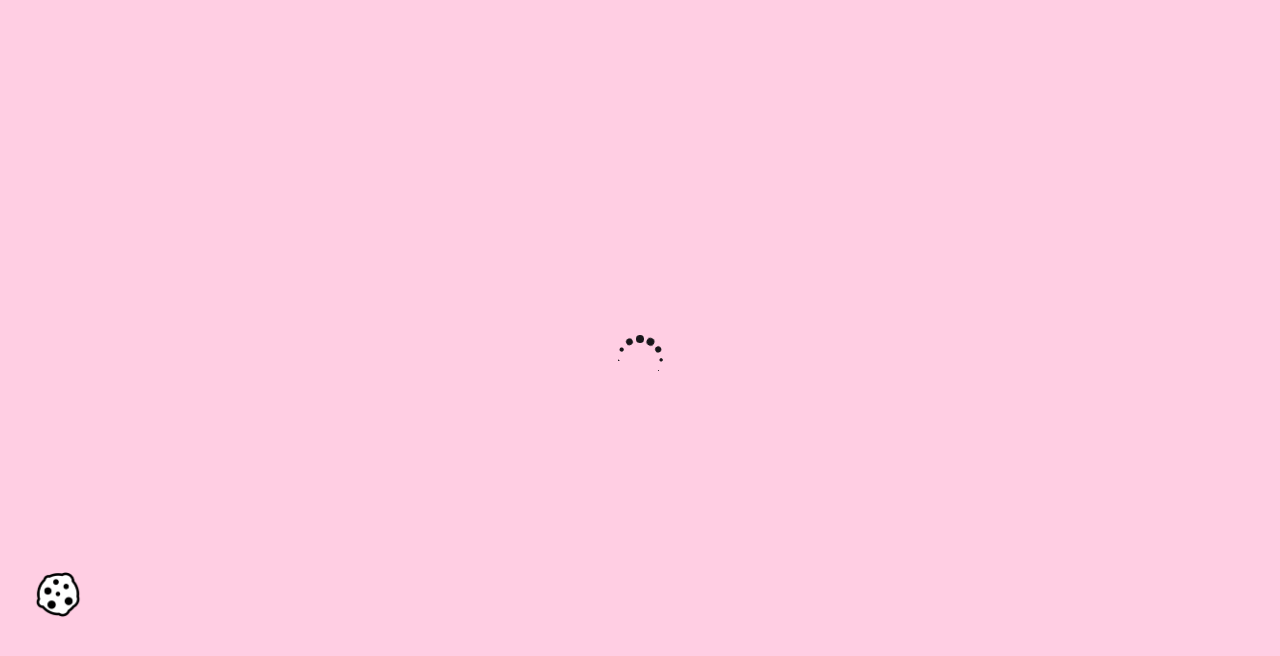

--- FILE ---
content_type: text/html; charset=UTF-8
request_url: https://napsodev.com/free-tools-services-and-courses-for-entertainment-during-quarantine/
body_size: 13487
content:
<!DOCTYPE html>
<html lang="en-US" prefix="og: http://ogp.me/ns# fb: http://ogp.me/ns/fb#">
<head>
	<meta charset="UTF-8">
	<meta name="viewport" content="width=device-width, initial-scale=1.0, maximum-scale=1, user-scalable=no">

	<!-- Google tag (gtag.js) -->
<script async src="https://www.googletagmanager.com/gtag/js?id=G-6E86C9E9F5"></script>
<script>
  window.dataLayer = window.dataLayer || [];
  function gtag(){dataLayer.push(arguments);}
  gtag('js', new Date());

  gtag('config', 'G-6E86C9E9F5');
</script>
	<!-- This site is optimized with the Yoast SEO plugin v14.4.1 - https://yoast.com/wordpress/plugins/seo/ -->
	<title>Free tools, services, and courses for entertainment during quarantine &ndash; Napso Holding</title>
	<meta name="robots" content="index, follow" />
	<meta name="googlebot" content="index, follow, max-snippet:-1, max-image-preview:large, max-video-preview:-1" />
	<meta name="bingbot" content="index, follow, max-snippet:-1, max-image-preview:large, max-video-preview:-1" />
	<link rel="canonical" href="https://napsodev.com/free-tools-services-and-courses-for-entertainment-during-quarantine/" />
	<script type="application/ld+json" class="yoast-schema-graph">{"@context":"https://schema.org","@graph":[{"@type":"WebSite","@id":"https://napsodev.com/#website","url":"https://napsodev.com/","name":"Napso Holding","description":"A full-range software development agency","publisher":{"@id":"https://napsodev.com/#/schema/person/e5428d0ab1fc0f87272bba890b12850c"},"potentialAction":[{"@type":"SearchAction","target":"https://napsodev.com/?s={search_term_string}","query-input":"required name=search_term_string"}],"inLanguage":"en-US"},{"@type":"WebPage","@id":"https://napsodev.com/free-tools-services-and-courses-for-entertainment-during-quarantine/#webpage","url":"https://napsodev.com/free-tools-services-and-courses-for-entertainment-during-quarantine/","name":"Free tools, services, and courses for entertainment during quarantine &ndash; Napso Holding","isPartOf":{"@id":"https://napsodev.com/#website"},"datePublished":"2020-06-30T14:47:37+00:00","dateModified":"2020-06-30T14:53:05+00:00","inLanguage":"en-US","potentialAction":[{"@type":"ReadAction","target":["https://napsodev.com/free-tools-services-and-courses-for-entertainment-during-quarantine/"]}]},{"@type":"Article","@id":"https://napsodev.com/free-tools-services-and-courses-for-entertainment-during-quarantine/#article","isPartOf":{"@id":"https://napsodev.com/free-tools-services-and-courses-for-entertainment-during-quarantine/#webpage"},"author":{"@id":"https://napsodev.com/#/schema/person/e5428d0ab1fc0f87272bba890b12850c"},"headline":"Free tools, services, and courses for entertainment during quarantine","datePublished":"2020-06-30T14:47:37+00:00","dateModified":"2020-06-30T14:53:05+00:00","commentCount":0,"mainEntityOfPage":{"@id":"https://napsodev.com/free-tools-services-and-courses-for-entertainment-during-quarantine/#webpage"},"publisher":{"@id":"https://napsodev.com/#/schema/person/e5428d0ab1fc0f87272bba890b12850c"},"articleSection":"App","inLanguage":"en-US","potentialAction":[{"@type":"CommentAction","name":"Comment","target":["https://napsodev.com/free-tools-services-and-courses-for-entertainment-during-quarantine/#respond"]}]},{"@type":["Person","Organization"],"@id":"https://napsodev.com/#/schema/person/e5428d0ab1fc0f87272bba890b12850c","name":"Napso","image":{"@type":"ImageObject","@id":"https://napsodev.com/#personlogo","inLanguage":"en-US","url":"https://secure.gravatar.com/avatar/77830b119da3884da50810c583649595?s=96&d=mm&r=g","caption":"Napso"},"logo":{"@id":"https://napsodev.com/#personlogo"}}]}</script>
	<!-- / Yoast SEO plugin. -->


<link rel='dns-prefetch' href='//napsodev.com' />
<link rel='dns-prefetch' href='//s.w.org' />
<link rel="alternate" type="application/rss+xml" title="Napso Holding &raquo; Feed" href="https://napsodev.com/feed/" />
<link rel="alternate" type="application/rss+xml" title="Napso Holding &raquo; Comments Feed" href="https://napsodev.com/comments/feed/" />
<link rel="alternate" type="application/rss+xml" title="Napso Holding &raquo; Free tools, services, and courses for entertainment during quarantine Comments Feed" href="https://napsodev.com/free-tools-services-and-courses-for-entertainment-during-quarantine/feed/" />
		<script type="text/javascript">
			window._wpemojiSettings = {"baseUrl":"https:\/\/s.w.org\/images\/core\/emoji\/12.0.0-1\/72x72\/","ext":".png","svgUrl":"https:\/\/s.w.org\/images\/core\/emoji\/12.0.0-1\/svg\/","svgExt":".svg","source":{"concatemoji":"https:\/\/napsodev.com\/wp-includes\/js\/wp-emoji-release.min.js?ver=5.4.10"}};
			/*! This file is auto-generated */
			!function(e,a,t){var n,r,o,i=a.createElement("canvas"),p=i.getContext&&i.getContext("2d");function s(e,t){var a=String.fromCharCode;p.clearRect(0,0,i.width,i.height),p.fillText(a.apply(this,e),0,0);e=i.toDataURL();return p.clearRect(0,0,i.width,i.height),p.fillText(a.apply(this,t),0,0),e===i.toDataURL()}function c(e){var t=a.createElement("script");t.src=e,t.defer=t.type="text/javascript",a.getElementsByTagName("head")[0].appendChild(t)}for(o=Array("flag","emoji"),t.supports={everything:!0,everythingExceptFlag:!0},r=0;r<o.length;r++)t.supports[o[r]]=function(e){if(!p||!p.fillText)return!1;switch(p.textBaseline="top",p.font="600 32px Arial",e){case"flag":return s([127987,65039,8205,9895,65039],[127987,65039,8203,9895,65039])?!1:!s([55356,56826,55356,56819],[55356,56826,8203,55356,56819])&&!s([55356,57332,56128,56423,56128,56418,56128,56421,56128,56430,56128,56423,56128,56447],[55356,57332,8203,56128,56423,8203,56128,56418,8203,56128,56421,8203,56128,56430,8203,56128,56423,8203,56128,56447]);case"emoji":return!s([55357,56424,55356,57342,8205,55358,56605,8205,55357,56424,55356,57340],[55357,56424,55356,57342,8203,55358,56605,8203,55357,56424,55356,57340])}return!1}(o[r]),t.supports.everything=t.supports.everything&&t.supports[o[r]],"flag"!==o[r]&&(t.supports.everythingExceptFlag=t.supports.everythingExceptFlag&&t.supports[o[r]]);t.supports.everythingExceptFlag=t.supports.everythingExceptFlag&&!t.supports.flag,t.DOMReady=!1,t.readyCallback=function(){t.DOMReady=!0},t.supports.everything||(n=function(){t.readyCallback()},a.addEventListener?(a.addEventListener("DOMContentLoaded",n,!1),e.addEventListener("load",n,!1)):(e.attachEvent("onload",n),a.attachEvent("onreadystatechange",function(){"complete"===a.readyState&&t.readyCallback()})),(n=t.source||{}).concatemoji?c(n.concatemoji):n.wpemoji&&n.twemoji&&(c(n.twemoji),c(n.wpemoji)))}(window,document,window._wpemojiSettings);
		</script>
		<style type="text/css">
img.wp-smiley,
img.emoji {
	display: inline !important;
	border: none !important;
	box-shadow: none !important;
	height: 1em !important;
	width: 1em !important;
	margin: 0 .07em !important;
	vertical-align: -0.1em !important;
	background: none !important;
	padding: 0 !important;
}
</style>
	<link rel='stylesheet' id='sb_instagram_styles-css'  href='https://napsodev.com/wp-content/plugins/instagram-feed/css/sb-instagram-2-2.min.css?ver=2.4.4' type='text/css' media='all' />
<link rel='stylesheet' id='wp-block-library-css'  href='https://napsodev.com/wp-includes/css/dist/block-library/style.min.css?ver=5.4.10' type='text/css' media='all' />
<link rel='stylesheet' id='wp-block-library-theme-css'  href='https://napsodev.com/wp-includes/css/dist/block-library/theme.min.css?ver=5.4.10' type='text/css' media='all' />
<link rel='stylesheet' id='contact-form-7-css'  href='https://napsodev.com/wp-content/plugins/contact-form-7/includes/css/styles.css?ver=5.3.2' type='text/css' media='all' />
<link rel='stylesheet' id='frontend_styles-css'  href='https://napsodev.com/wp-content/plugins/wdl-cookie-control-panel/css/dist/main.css?ver=1.5.4' type='text/css' media='all' />
<link rel='stylesheet' id='parent-style-css'  href='https://napsodev.com/wp-content/themes/ohio/style.css?ver=5.4.10' type='text/css' media='all' />
<link rel='stylesheet' id='ohio-style-css'  href='https://napsodev.com/wp-content/themes/ohio-child/style.css?ver=1.0.1' type='text/css' media='all' />
<style id='ohio-style-inline-css' type='text/css'>
.site-header:not(.header-fixed):not(.mobile-header) .menu > li > a,.site-header:not(.header-fixed) .menu-optional .cart-total a,.site-header:not(.header-fixed) .menu-optional > li > a,.site-header:not(.header-fixed) .select-styled,.site-header:not(.header-fixed) .menu-optional .btn-round-light:not(.clb-close) .ion,.site-header:not(.header-fixed) .clb-hamburger.btn-round-light .ion,.site-header:not(.header-fixed) .clb-hamburger .hamburger,.site-header .menu-blank,.site-branding{color:#000000;}.site-header{border:none;}.site-header.header-fixed{border-bottom-style:solid;}.btn-optional{background-color:#4200ff;border-color:#4200ff;}.clb-page-headline::after{background-color:transparent;}.page-preloader:not(.percentage-preloader),.page-preloader.percentage-preloader .sk-percentage{background-color:#ffcee3;}.clb-subscribe-img{background-image:url('https://napsodev.com/wp-content/uploads/2019/10/oh__img9-2-768x960.jpg');background-size:cover;background-position:center center;background-repeat:no-repeat;}.site-footer{background-color:#17161a;color:rgba(255,255,255,0.8);}.site-footer .widget,.site-footer .widgets a,.site-footer .btn-flat{color:rgba(255,255,255,0.8);}.site-footer .widgets .widget-title{color:#6a696c;}body,body.dark-scheme{}{}h1,h2,h3,h4,h5,h6,.box-count,.font-titles,.fullscreen-nav .menu-link,.clb-hamburger-nav .menu .nav-item a,.site-header.mobile-header .main-nav .nav-item,.btn, .button, a.button, input[type="submit"], a.btn-link,.widget_shopping_cart_content .mini-cart-description .mini-cart-item-title > a,.woo-c_product_name > a:not(.woo-c_product_category),.socialbar.inline a,.vc_row .vc-bg-side-text,.counter-box-count{}.countdown-box .box-time .box-count,.chart-box-pie-content{}.countdown-box .box-time .box-count,.chart-box-pie-content{}.countdown-box .box-time .box-count,.chart-box-pie-content{}.portfolio-item-2 h4{}p.subtitle,.subtitle-font,.heading .subtitle,a.category{}span.category > a,div.category > a{}.contact-form.classic input::-webkit-input-placeholder,.contact-form.classic textarea::-webkit-input-placeholder,input.classic::-webkit-input-placeholder,input.classic::-moz-placeholder{}.contact-form.classic input::-moz-placeholder,.contact-form.classic textarea::-moz-placeholder{}input.classic:-ms-input-placeholder,.contact-form.classic input:-ms-input-placeholder,.contact-form.classic textarea:-ms-input-placeholder{}.brand-color,.brand-color-i,.brand-color-hover-i:hover,.brand-color-hover:hover,.has-brand-color-color,.is-style-outline .has-brand-color-color,a:hover,.blog-grid:hover h3 a,.portfolio-item.grid-2:hover h4.title,.fullscreen-nav li a:hover,.socialbar.inline a:hover,.gallery .expand .ion:hover,.close .ion:hover,.accordionItem_title:hover,.tab .tabNav_link:hover,.widget .socialbar a:hover,.social-bar .socialbar a:hover,.share-bar .links a:hover,.widget_shopping_cart_content .buttons a.button:first-child:hover,span.page-numbers.current,a.page-numbers:hover,.main-nav .nav-item.active-main-item > .menu-link,.comment-content a,.page-headline .subtitle b:before,nav.pagination li .page-numbers.active,#mega-menu-wrap > ul .sub-menu > li > a:hover,#mega-menu-wrap > ul .sub-sub-menu > li > a:hover,#mega-menu-wrap > ul > .current-menu-ancestor > a,#mega-menu-wrap > ul .sub-menu:not(.sub-menu-wide) .current-menu-ancestor > a,#mega-menu-wrap > ul .current-menu-item > a,#fullscreen-mega-menu-wrap > ul .current-menu-ancestor > a,#fullscreen-mega-menu-wrap > ul .current-menu-item > a,.woocommerce .woo-my-nav li.is-active a,.portfolio-sorting li a.active,.widget_nav_menu .current-menu-item > a,.widget_pages .current-menu-item > a,.portfolio-item-fullscreen .portfolio-details-date:before,.btn.btn-link:hover,.blog-grid-content .category-holder:after,.clb-page-headline .post-meta-estimate:before,.comments-area .comment-date-and-time:after,.post .entry-content a:not(.wp-block-button__link),.project-page-content .date:before,.pagination li .btn.active,.pagination li .btn.current,.pagination li .page-numbers.active,.pagination li .page-numbers.current,.category-holder:after,.clb-hamburger-nav .menu .nav-item:hover > a.menu-link .ion,.clb-hamburger-nav .menu .nav-item .visible > a.menu-link .ion,.clb-hamburger-nav .menu .nav-item.active > a.menu-link .ion,.clb-hamburger-nav .menu .sub-nav-item:hover > a.menu-link .ion,.clb-hamburger-nav .menu .sub-nav-item .visible > a.menu-link .ion,.clb-hamburger-nav .menu .sub-nav-item.active > a.menu-link .ion,.widgets a,.widgets a *:not(.fab),.pricing:hover .pricing_price_title,.btn-link:focus, a.btn-link:focus,.btn-link:active, a.btn-link:active,.pricing_list_item .ion{color:#4200ff;}.brand-border-color,.brand-border-color-hover,.has-brand-color-background-color,.is-style-outline .has-brand-color-color,.wp-block-button__link:hover,.custom-cursor .circle-cursor--outer,.btn-brand, .btn:not(.btn-link):hover,.btn-brand:active, .btn:not(.btn-link):active,.btn-brand:focus, .btn:not(.btn-link):focus,a.button:hover,button.button:hover{border-color:#4200ff;}.brand-bg-color,.brand-bg-color-after,.brand-bg-color-before,.brand-bg-color-hover,.brand-bg-color-i,.brand-bg-color-hover-i,.btn-brand:not(.btn-outline),.has-brand-color-background-color,a.brand-bg-color,.wp-block-button__link:hover,.widget_price_filter .ui-slider-range,.widget_price_filter .ui-slider-handle:after,.main-nav .nav-item:before,.main-nav .nav-item.current-menu-item:before,.widget_calendar caption,.tag:hover,.page-headline .tags .tag,.radio input:checked + .input:after,.menu-list-details .tag,.custom-cursor .circle-cursor--inner,.custom-cursor .circle-cursor--inner.cursor-link-hover,.btn-round:before,.btn:not(.btn-link):hover,.btn:not(.btn-link):active,.btn:not(.btn-link):focus,button.button:not(.btn-link):hover,a.button:not(.btn-link):hover,.btn.btn-flat:hover,.btn.btn-flat:focus,.btn.btn-outline:hover,nav.pagination li .btn.active:hover,.tag:not(body):hover,.tag-cloud-link:hover,.pricing_price_time:hover{background-color:#4200ff;} @media screen and (min-width:1025px){} @media screen and (min-width:769px) and (max-width:1024px){} @media screen and (max-width:768px){}
</style>
<script type='text/javascript' src='https://napsodev.com/wp-includes/js/jquery/jquery.js?ver=1.12.4-wp'></script>
<script type='text/javascript' src='https://napsodev.com/wp-includes/js/jquery/jquery-migrate.min.js?ver=1.4.1'></script>
<script type='text/javascript' src='https://napsodev.com/wp-content/plugins/wdl-cookie-control-panel/frontend/assets/development/js/index.js?ver=1.5.4'></script>
<link rel="EditURI" type="application/rsd+xml" title="RSD" href="https://napsodev.com/xmlrpc.php?rsd" />
<link rel="wlwmanifest" type="application/wlwmanifest+xml" href="https://napsodev.com/wp-includes/wlwmanifest.xml" /> 
<meta name="generator" content="WordPress 5.4.10" />
<link rel='shortlink' href='https://napsodev.com/?p=21270' />
<link rel="alternate" type="application/json+oembed" href="https://napsodev.com/wp-json/oembed/1.0/embed?url=https%3A%2F%2Fnapsodev.com%2Ffree-tools-services-and-courses-for-entertainment-during-quarantine%2F" />
<link rel="alternate" type="text/xml+oembed" href="https://napsodev.com/wp-json/oembed/1.0/embed?url=https%3A%2F%2Fnapsodev.com%2Ffree-tools-services-and-courses-for-entertainment-during-quarantine%2F&#038;format=xml" />
<link rel="pingback" href="https://napsodev.com/xmlrpc.php"><style type="text/css">.recentcomments a{display:inline !important;padding:0 !important;margin:0 !important;}</style><meta name="generator" content="Powered by WPBakery Page Builder - drag and drop page builder for WordPress."/>
<link rel="icon" href="https://napsodev.com/wp-content/uploads/2020/07/cropped-napso_fav-32x32.png" sizes="32x32" />
<link rel="icon" href="https://napsodev.com/wp-content/uploads/2020/07/cropped-napso_fav-192x192.png" sizes="192x192" />
<link rel="apple-touch-icon" href="https://napsodev.com/wp-content/uploads/2020/07/cropped-napso_fav-180x180.png" />
<meta name="msapplication-TileImage" content="https://napsodev.com/wp-content/uploads/2020/07/cropped-napso_fav-270x270.png" />
		<style type="text/css" id="wp-custom-css">
			

.pricing_price br {
	display: none;
}

.pricing_price_time {
	margin: 53px 0 0;	
}

.pricing.text-left {
	text-align: center;
}

.wpb_raw_code.wpb_content_element.wpb_raw_html {
	margin-bottom: 0;
}

.form__block {
	display: flex;
	align-items: flex-start;
	justify-content: space-between;
	flex-wrap: wrap;
}

ul li p {
	margin: 0 !important;
}

.form__box {
	flex-basis: 32%;
margin-bottom: 20px;
}

.project-page .project-first-image img {
	margin-bottom: 0;
}

.blog-grid-headline {
	    max-height: 63px;
    overflow: hidden;
}

.clb-post-holder .clb-post-meta-item:nth-child(1), .clb-post-holder .clb-post-meta-item:nth-child(2){
	display: none;
}

.post .entry-content ul li {
	list-style: none;
	padding-left: 25px;
	position: relative;
}

.post .entry-content ul li:before {
	content: "";
	position: absolute;
	top: 7px;
  left: 0;
    width: 18px;
    height: 18px;
	background: url('/wp-content/uploads/2020/07/jewel.png') no-repeat center;
	background-size: cover;
}

.post-template-default.single .site-header:not(.header-fixed):not(.mobile-header) .menu > li > a {
	color: #000;
}

.blog .site-header:not(.header-fixed):not(.mobile-header) .menu > li > a {
	color: #000;
}

.page:not(.home):not(.page-id-21200):not(.page-id-3) .site-header:not(.header-fixed):not(.mobile-header) .menu > li > a {
	color: #fff;
}

.page:not(.home):not(.page-id-21200):not(.page-id-3) .no-transition .clb-hamburger-holder ._shape {
	    background-color: #fff;
}

.custom_overlay .vc_column-inner{
	background: rgba(0,0,0,.3);
}


.custom_block_hover .banner-overlay {
	transition: all 0.3s ease-out;
}

.custom_block_hover .description {
	opacity: 0;
transition: all 0.3s ease-out;
}

.custom_block_hover:hover .banner-overlay {
	background: #4200ff;
}

.custom_block_hover:hover .description {
	opacity: 1;
}

.site-header .site-branding .logo img, .site-header .site-branding .mobile-logo img, .site-header .site-branding .for-onepage img {
	max-height: 50px;
}

.site-header .site-branding:hover {
	opacity: 1;
}

.home .logo img, .blog .logo img, .single .logo img, .page-id-3 .logo img, .page-id-21200 .logo img {
	opacity: 0;
}

.home .logo {
	background: url('/wp-content/uploads/2020/07/napso-logo-1.png') no-repeat center;
background-size: cover;
}

.blog .logo, .single .logo, .blog .logo, .page-id-21200 .logo, .page-id-3 .logo {
	background: url('/wp-content/uploads/2020/07/main-napso-logo.png') no-repeat center;
background-size: cover;
}

.widgets a *:not(.fab) {
	color: #fff;
}

.widgets a:hover *:not(.fab) {
	color: #4200ff;
opacity: 1 !important;
}

footer img {
	    max-width: 211px !important;
}

.ohio-testimonial-sc.testimonial {
	min-height: 153px;
}

.project-page-content {
    padding-bottom: 15px;
    padding-top: 15px;
}

.contact_p {
	margin-top: 30px;
}
@media screen and (max-width: 767px){
	.form__box {
	flex-basis: 100%;
}
}

.wpcf7-form select,
.wpcf7-form input,
.wpcf7-form textarea{
    display: block !important;
}

.wpcf7-form select, .wpcf7-form input, .wpcf7-form textarea {
	z-index: 11;
}

input[type="text"], input[type="email"], input[type="tel"], input[type="search"], input[type="password"] {
	height: 50px;
}


.btn-loading:before, .container-loading:before, .tp-loader.spinner5:before, .yith-wcan-loading:before {
	display: none !important;
}

button.btn-loading {
	opacity: 1;
	width: auto;
	height: auto;
}

.site-info-holder {
	text-align: center;
}

.site-info-holder .left {
	float: none;
}		</style>
		<script>(function(i,s,o,g,r,a,m){i['GoogleAnalyticsObject']=r;i[r]=i[r]||function(){
                (i[r].q=i[r].q||[]).push(arguments)},i[r].l=1*new Date();a=s.createElement(o),
                m=s.getElementsByTagName(o)[0];a.async=1;a.src=g;m.parentNode.insertBefore(a,m)
            })(window,document,'script','https://www.google-analytics.com/analytics.js','ga');
            ga('create', 'UA-157839188-1', {'storage':'none'});
            ga('send', 'pageview');</script><noscript><style> .wpb_animate_when_almost_visible { opacity: 1; }</style></noscript>
<!-- START - Open Graph and Twitter Card Tags 3.1.0 -->
 <!-- Facebook Open Graph -->
  <meta property="og:locale" content="en_US"/>
  <meta property="og:site_name" content="Napso Holding"/>
  <meta property="og:title" content="Free tools, services, and courses for entertainment during quarantine &ndash; Napso Holding"/>
  <meta property="og:url" content="https://napsodev.com/free-tools-services-and-courses-for-entertainment-during-quarantine/"/>
  <meta property="og:type" content="article"/>
  <meta property="og:description" content="Napso Holding has found some business tools, services, and applications for sports and education. And, of course, a lot of entertainment apps: games, cinema, museums, opera and much more. Google Hangouts Meet Also, it offers premium video service features for free. Now it’s possible without pa"/>
  <meta property="og:image" content="https://napsodev.com/wp-content/uploads/2020/07/napso-logo-1-2.png"/>
  <meta property="og:image:url" content="https://napsodev.com/wp-content/uploads/2020/07/napso-logo-1-2.png"/>
  <meta property="og:image:secure_url" content="https://napsodev.com/wp-content/uploads/2020/07/napso-logo-1-2.png"/>
  <meta property="article:published_time" content="2020-06-30T14:47:37+00:00"/>
  <meta property="article:modified_time" content="2020-06-30T14:53:05+00:00" />
  <meta property="og:updated_time" content="2020-06-30T14:53:05+00:00" />
  <meta property="article:section" content="App"/>
 <!-- Google+ / Schema.org -->
 <!-- Twitter Cards -->
  <meta name="twitter:title" content="Free tools, services, and courses for entertainment during quarantine &ndash; Napso Holding"/>
  <meta name="twitter:url" content="https://napsodev.com/free-tools-services-and-courses-for-entertainment-during-quarantine/"/>
  <meta name="twitter:description" content="Napso Holding has found some business tools, services, and applications for sports and education. And, of course, a lot of entertainment apps: games, cinema, museums, opera and much more. Google Hangouts Meet Also, it offers premium video service features for free. Now it’s possible without pa"/>
  <meta name="twitter:image" content="https://napsodev.com/wp-content/uploads/2020/07/napso-logo-1-2.png"/>
  <meta name="twitter:card" content="summary_large_image"/>
 <!-- SEO -->
 <!-- Misc. tags -->
 <!-- is_singular | yoast_seo -->
<!-- END - Open Graph and Twitter Card Tags 3.1.0 -->
	
<style type="text/css"></style></head>
<body class="post-template-default single single-post postid-21270 single-format-standard wp-embed-responsive ohio-theme-1-0-0 with-header-1 custom-cursor wpb-js-composer js-comp-ver-6.2.0 vc_responsive">
	
<div class="page-preloader " id="page-preloader">
		<div class="sk-circle sk-preloader">
				        <div class="sk-circle1 sk-child"></div>
				        <div class="sk-circle2 sk-child"></div>
				        <div class="sk-circle3 sk-child"></div>
				        <div class="sk-circle4 sk-child"></div>
				        <div class="sk-circle5 sk-child"></div>
				        <div class="sk-circle6 sk-child"></div>
				        <div class="sk-circle7 sk-child"></div>
				        <div class="sk-circle8 sk-child"></div>
				        <div class="sk-circle9 sk-child"></div>
				        <div class="sk-circle10 sk-child"></div>
				        <div class="sk-circle11 sk-child"></div>
				        <div class="sk-circle12 sk-child"></div>
				      </div></div>	<a class="clb-scroll-top vc_hidden-xs" id="clb-scroll-top">
	<div class="clb-scroll-top-bar">
		<div class="scroll-track"></div>
	</div>
	<div class="clb-scroll-top-holder font-titles">
		Scroll to top	</div>
</a>	
	     


	<div class="circle-cursor circle-cursor--outer"></div>
	<div class="circle-cursor circle-cursor--inner"></div>
	<div id="page" class="site">
		<a class="skip-link screen-reader-text" href="#main">Skip to content</a>
		
		

		
<header id="masthead" class="site-header header-1 both-types"
	 data-header-fixed="true"		 data-fixed-initial-offset="150">

	<div class="header-wrap">
		<div class="header-wrap-inner">
			<div class="left-part">
									<div class="desktop-hamburger">
						
<!-- Fullscreen -->
<div class="clb-hamburger btn-round btn-round-light dark-mode-reset" tabindex="1">
	<i class="ion">
		<a href="#" class="clb-hamburger-holder" aria-controls="site-navigation" aria-expanded="false">
			<span class="_shape"></span>
			<span class="_shape"></span>
		</a>	
	</i>
</div>					</div>
													<div class="mobile-hamburger">
						
<!-- Fullscreen -->
<div class="clb-hamburger btn-round btn-round-light dark-mode-reset" tabindex="1">
	<i class="ion">
		<a href="#" class="clb-hamburger-holder" aria-controls="site-navigation" aria-expanded="false">
			<span class="_shape"></span>
			<span class="_shape"></span>
		</a>	
	</i>
</div>					</div>
								
<div class="site-branding">
	<a class="site-title font-titles" href="https://napsodev.com/" rel="home">
		<div class="logo">
							<img src="https://napsodev.com/wp-content/uploads/2020/07/napso_white_logo.png" class=""  alt="Napso Holding" >

				
					</div>
		<div class="fixed-logo">
			                                    <img src="https://napsodev.com/wp-content/uploads/2020/07/main-napso-logo.png" class="scroll-logo "  alt="Napso Holding" >
                <!--                <img src="--><!--" --><!----><!-- alt="--><!--">-->
					</div>
						<div class="for-onepage">
			<span class="dark hidden">
									<img src="https://napsodev.com/wp-content/uploads/2020/07/napso_white_logo.png"  alt="Napso Holding">
							</span>
			<span class="light hidden">
									<img src="https://napsodev.com/wp-content/uploads/2020/07/main-napso-logo.png"  alt="Napso Holding">
							</span>
		</div>
	</a>
</div>
	
			</div>

	        <div class="right-part">
	            
<nav id="site-navigation" class="main-nav with-counters">

    <!-- Mobile overlay -->
    <div class="mbl-overlay menu-mbl-overlay">
        <div class="mbl-overlay-bg"></div>

        <!-- Close bar -->
        <div class="close-bar text-left">
            <div class="btn-round btn-round-light clb-close" tabindex="0">
                <i class="ion ion-md-close"></i>
            </div>

            <!-- Search -->
            
	<a class="search-global btn-round btn-round-light fixed btn-round-light" tabindex="1" data-nav-search="true">
		<i class="icon ion ion-md-search brand-color-hover-i"></i>
	</a>
        </div>
        <div class="mbl-overlay-container">

            <!-- Navigation -->
            <div id="mega-menu-wrap" class="main-nav-container">

                <ul id="menu-menu-1" class="menu"><li id="nav-menu-item-21152-696cb1688d260" class="mega-menu-item nav-item menu-item-depth-0 "><a href="https://napsodev.com/" class="menu-link main-menu-link item-title"><span>Home</span></a></li>
<li id="nav-menu-item-21157-696cb1688d2b1" class="mega-menu-item nav-item menu-item-depth-0 "><a href="https://napsodev.com/services/" class="menu-link main-menu-link item-title"><span>Services</span></a></li>
<li id="nav-menu-item-21154-696cb1688d2e0" class="mega-menu-item nav-item menu-item-depth-0 "><a href="https://napsodev.com/company/" class="menu-link main-menu-link item-title"><span>Company</span></a></li>
<li id="nav-menu-item-21158-696cb1688d309" class="mega-menu-item nav-item menu-item-depth-0 "><a href="https://napsodev.com/work/" class="menu-link main-menu-link item-title"><span>Work</span></a></li>
<li id="nav-menu-item-21153-696cb1688d32e" class="mega-menu-item nav-item menu-item-depth-0 "><a href="https://napsodev.com/blog/" class="menu-link main-menu-link item-title"><span>Blog</span></a></li>
<li id="nav-menu-item-21155-696cb1688d352" class="mega-menu-item nav-item menu-item-depth-0 "><a href="https://napsodev.com/contact/" class="menu-link main-menu-link item-title"><span>Contact</span></a></li>
</ul>            </div>

            <!-- Copyright -->
            <div class="copyright">
                © [wpsos_year] NAPSO Holding Limited. All rights reserved.                <br>
                            </div>
            
            
            
            <!-- Social links -->
                    </div>

        <!-- Mobile social icons -->
        
    </div>
</nav>
	            
	            

								
	            <div class="close-menu"></div>
	        </div>
    	</div>
	</div>
</header>

<div class="clb-popup clb-hamburger-nav type3">
    <div class="close-bar text-left">
        <div class="btn-round clb-close" tabindex="0">
            <i class="ion ion-md-close"></i>
        </div>
    </div>
    <div class="page-container">
        <div class="clb-hamburger-nav-holder">
            <ul id="secondary-menu" class="menu"><li id="nav-menu-item-21152-696cb1688ee7b" class="mega-menu-item nav-item menu-item-depth-0 "><a href="https://napsodev.com/" class="menu-link main-menu-link item-title"><span>Home</span></a></li>
<li id="nav-menu-item-21157-696cb1688eeaf" class="mega-menu-item nav-item menu-item-depth-0 "><a href="https://napsodev.com/services/" class="menu-link main-menu-link item-title"><span>Services</span></a></li>
<li id="nav-menu-item-21154-696cb1688eed4" class="mega-menu-item nav-item menu-item-depth-0 "><a href="https://napsodev.com/company/" class="menu-link main-menu-link item-title"><span>Company</span></a></li>
<li id="nav-menu-item-21158-696cb1688eef7" class="mega-menu-item nav-item menu-item-depth-0 "><a href="https://napsodev.com/work/" class="menu-link main-menu-link item-title"><span>Work</span></a></li>
<li id="nav-menu-item-21153-696cb1688ef17" class="mega-menu-item nav-item menu-item-depth-0 "><a href="https://napsodev.com/blog/" class="menu-link main-menu-link item-title"><span>Blog</span></a></li>
<li id="nav-menu-item-21155-696cb1688efb4" class="mega-menu-item nav-item menu-item-depth-0 "><a href="https://napsodev.com/contact/" class="menu-link main-menu-link item-title"><span>Contact</span></a></li>
</ul>        </div>
        <div class="clb-hamburger-nav-details">
            <div class="hamburger-nav-info">

                
                                                                    <div class="hamburger-nav-info-item">
                                <b>Get In Touch</b><br> 13 Kypranoros, EVI building, <br>2nd floor, office 201, 1061, <br>Nicosia, Cyprus                            </div>
                                                    <div class="hamburger-nav-info-item">
                                <b>Work Inquiries</b><br> <a href="/cdn-cgi/l/email-protection" class="__cf_email__" data-cfemail="e28b8c848da28c8392918d868794cc818d8f">[email&#160;protected]</a><br> Working Hours: <br>Mon.-Fri.: 09:00 – 20:00                            </div>
                                        
                            </div>
        </div>
    </div>
</div>
				<div class="clb-popup clb-search-popup">
			<div class="close-bar">
				<div class="btn-round clb-close" tabindex="0">
					<i class="ion ion-md-close"></i>
				</div>
			</div>
            <div class="search-holder">
	            <form role="search" class="search search-form" action="https://napsodev.com/" method="GET">
	<label>
		<span class="screen-reader-text">Search for</span>
		<input autocomplete="off" type="text" class="search-field" name="s" placeholder="Search..." value="">
	</label>
	<button type="submit" class="search search-submit">
		<i class="ion ion-md-search"></i>
	</button>
</form>            </div>
		</div>
		
		
		<div id="content" class="site-content" data-mobile-menu-resolution="768">
			

<div class="clb-page-headline without-cap text-left subheader_included">

			<div class="bg-image"></div>
		<div class="clb-page-headline-holder">
		<div class="page-container">
							<div class="clb-back-link vc_hidden-xs">
					<a href="" class="btn-round btn-round-light">
						<i class="ion-right ion"><svg class="arrow-icon arrow-icon-back" width="16" height="16" viewBox="0 0 16 16" fill="none" xmlns="http://www.w3.org/2000/svg"><path d="M0 8H15M15 8L8.5 1.5M15 8L8.5 14.5" stroke-width="2" stroke-linejoin="round"/></svg></i>
					</a>
					<span class="clb-back-link-caption">
						Back					</span>
				</div>
						<div class="vc_row">
				<div class="vc_col-lg-12 animated-holder">
					<div class="post-meta">
						<div class="category-holder"><a class="category"  href="https://napsodev.com/category/app/" rel="category tag"> App</a></div>
													<span class="post-meta-estimate">
								7 min read							</span>
																	</div>
					<h1 class="clb-title">Free tools, services, and courses for entertainment during quarantine</h1>
											<div class="clb-post-meta">
            <ul class="clb-post-holder">

                <li class="clb-post-meta-item">
                    <img alt='Napso' src='https://secure.gravatar.com/avatar/77830b119da3884da50810c583649595?s=50&#038;d=mm&#038;r=g' class='avatar avatar-50 photo author-avatar' height='50' width='50' />                </li>

                <li class="clb-post-meta-item">
                    <div class="prefix">Author</div>
                    <span class="author">Napso</span>
                </li>

                <li class="clb-post-meta-item">
                    <div class="prefix">Published</div>
                    June 30, 2020
                </li>
				
            </ul>

            </div>
									</div>
			</div>
		</div>
	</div>
</div>

<div class="breadcrumbs">
	<div class="page-container">
		<div class="vc_row">

			<!-- Breadcrumbs -->
			<div class="breadcrumbs-holder">
				<div class="vc_col-md-12">
											<ol class="breadcrumbs-slug" itemscope itemtype="http://schema.org/BreadcrumbList">
							<li itemprop="itemListElement" itemscope itemtype="http://schema.org/ListItem"><a itemprop="item" href="https://napsodev.com/"><span itemprop="name">Home</span></a><i class="ion ion-ios-arrow-forward"></i><meta itemprop="position" content="1" /></li><li itemprop="itemListElement" itemscope itemtype="http://schema.org/ListItem"><a itemprop="item" href="https://napsodev.com/category/app/"><span itemprop="name">App</span></a><i class="ion ion-ios-arrow-forward"></i><meta itemprop="position" content="2" /></li><li itemprop="itemListElement" itemscope itemtype="http://schema.org/ListItem"><span itemprop="name" class="active">Free tools, services, and courses for entertainment during quarantine</span><meta itemprop="position" content="3" /></li>						</ol>
									</div>
			</div>

			
					</div>
	</div>
</div>
<div class="page-container post-page-container " id='scroll-content'>
	
	
	<div class="page-content">
		<div id="primary" class="content-area">
			<main id="main" class="site-main page-offset-bottom">
				<div class="vc_row">
					<div class="vc_col-lg-12"> <!-- <div class="vc_col-lg-8 vc_col-lg-push-2"> -->
					<article id="post-21270" class="post-21270 post type-post status-publish format-standard hentry category-app">
		<div class="entry-content">
		
<p>Napso Holding has found some business tools, services, and applications for sports and education. And, of course, a lot of entertainment apps: games, cinema, museums, opera and much more.</p>



<ul><li>Google Hangouts Meet</li></ul>



<p>Also, it offers premium video service features for free. Now it’s possible without payment: make video conferences for up to 250 participants, arrange streams with up to 100,000 people, record meetings, and save recordings to Google Drive.</p>



<ul><li>Zoom</li></ul>



<p>This conference platform allows you to organize meetings for free for up to 100 participants. Group calls at a free rate can last up to 40 minutes, you can record them in video and audio.</p>



<ul><li>Cisco Webex</li></ul>



<p>Another enterprise video communications platform. For the duration of the pandemic, the free tariff has been expanded here &#8211; up to 100 people can participate in the conference, and it is not limited in time.</p>



<ul><li>Web promo</li></ul>



<p>Get free access to the “Complete Guide to the Basics of Internet Marketing in 10 Hours” workshop via chatbot. He will ask a few questions and in return will send a file with links to all the lectures of the seminar.</p>



<ul><li>TED</li></ul>



<p>Short inspirational videos about everything in the world. Here are two interesting resources: TED Talks lectures and TED-Ed. In the huge catalog, you can find what you need &#8211; by topic, language, and duration.</p>



<ul><li>Duolingo</li></ul>



<p>A free gamified language learning service. For Russian speakers, five languages are available here: English, French, German, Spanish, and Swedish.</p>



<ul><li>Health</li></ul>



<p>Taking up your free time with your studies is, of course, good. But the transition to remote work is also on average minus an hour of walking and several hours of human communication per day. I can assure you from my own experience: after a month, you will find yourself in back pain, sleep disturbances, and the first signs of depression without a clear schedule and sport.</p>



<ul><li>Warm-up</li></ul>



<p>Choose an activity to your liking. Those who love sports and will be able to practice at home &#8211; YouTube is full of training for the home. And if you haven’t been to the gym before quarantine, it’s better to try something simple.</p>



<ul><li>Nike Training Club</li></ul>



<p>It is a cool free app from Nike. It contains workouts from 15 to 45 minutes long, directions &#8211; power, interval, yoga. You can customize the application for yourself: specify the purpose of classes, level of activity, gender, height, and weight, and get an individual complex for several weeks. The application is available for android and iPhone.</p>



<ul><li>7-minute training</li></ul>



<p>A training program for exactly 7 minutes with a timer and video instructions. You can set a goal to lose weight or gain weight, train the entire body or individual muscle groups, and also control your progress.</p>



<ul><li>Museums</li></ul>



<p>Napso Holding Limited advises to devote a couple of days to museums. You don’t have to go anywhere, even virtually &#8211; Google put them together in one project Arts &amp; Culture.</p>



<p>For example, the British Museum &#8211; you will immediately find yourself in a cool interactive time map. On the map are all the exhibits of the museum by category, origin and time of creation.</p>



<ul><li>Interactive map of the exhibits of the British Museum</li></ul>



<p>Fans of impressionism &#8211; go to the Paris Museum of Orsay. You can also stroll through the vibrant Frida Kahlo Museum in Mexico City, wander around the Taj Mahal and see many more beautiful places and famous paintings.</p>
			</div>
	<div class="entry-footer">
		<div class="entry-footer-tags"></div>	</div>
</article>						
					</div>
				</div>
			</main>
		</div>
	</div>

	
	<div class="post-share" data-ohio-content-scroll="#scroll-content">
			</div>
</div>

<div class="sticky-nav">
	<div class="sticky-nav-image"
				>
	</div>
	<div class="sticky-nav-holder">
		<div class="sticky-nav_item">
			<h6 class="heading-sm">
				Next Post			</h6>
			<div class="nav-holder">
				<a href="https://napsodev.com/difference-between-testing-mobile-apps-and-web-apps/" class="btn-round btn-round-small btn-round-light dark-mode-reset">
					<i class="ion"><svg class="arrow-icon arrow-icon-back" width="16" height="16" viewBox="0 0 16 16" fill="none" xmlns="http://www.w3.org/2000/svg"><path d="M0 8H15M15 8L8.5 1.5M15 8L8.5 14.5" stroke-width="2" stroke-linejoin="round"/></svg></i>
				</a>
				<a href="https://napsodev.com/seo-promotion-of-medical-related-sites/" class="btn-round btn-round-small btn-round-light dark-mode-reset">
					<i class="ion"><svg class="arrow-icon" width="16" height="16" viewBox="0 0 16 16" fill="none" xmlns="http://www.w3.org/2000/svg"><path d="M0 8H15M15 8L8.5 1.5M15 8L8.5 14.5" stroke-width="2" stroke-linejoin="round"/></svg></i>
				</a>	
			</div>
		</div>
		<a href="https://napsodev.com/seo-promotion-of-medical-related-sites/">
			<h5 class="sticky-nav_heading ">
				SEO promotion of medical-related sites			</h5>
		</a>	
	</div>
</div>


	<div class="related-posts">
		<div class="page-container">
			<div class="vc_row">
				<div class="vc_col-md-12">
					<h4 class="heading-md related-post-heading">
						Recent Posts					</h4>
				</div>
										<div class=" vc_col-lg-4 vc_col-md-6 vc_col-xs-12 grid-item masonry-block">
							<div class="blog-grid blog-grid-type-1 boxed metro-style without-media hover-scale-img" >
    <figure class="blog-grid-image">
        
        <div class="blog-grid-meta">
                    </div>
    </figure>

    <div class="blog-grid-content text-left">
        <div class="post-details">
                            <div class="category-holder">
                    
                                            <a class="category" href="https://napsodev.com/category/app/">App</a>
                                    </div>
                                        <span class="post-meta-estimate">
                    18 min read                </span>
                    </div>
        <h3 class="blog-grid-headline">
                        <a class="underline" href="https://napsodev.com/how-to-create-a-mobile-application/">
                How to create a mobile application            </a>
        </h3>

                    <p>How to create mobile applications? The most obvious answer is to ask...</p>
        
                    <a href="https://napsodev.com/how-to-create-a-mobile-application/" class="btn btn-link brand-color-hover">
                Read More                <i class="ion-right ion"><svg class="arrow-icon" width="16" height="16" viewBox="0 0 16 16" fill="none" xmlns="http://www.w3.org/2000/svg"><path d="M0 8H15M15 8L8.5 1.5M15 8L8.5 14.5" stroke-width="2" stroke-linejoin="round"/></svg></i>
            </a>
            </div>
</div>						</div>
										<div class=" vc_col-lg-4 vc_col-md-6 vc_col-xs-12 grid-item masonry-block">
							<div class="blog-grid blog-grid-type-1 boxed metro-style without-media hover-scale-img" >
    <figure class="blog-grid-image">
        
        <div class="blog-grid-meta">
                    </div>
    </figure>

    <div class="blog-grid-content text-left">
        <div class="post-details">
                            <div class="category-holder">
                    
                                            <a class="category" href="https://napsodev.com/category/app/">App</a>
                                    </div>
                                        <span class="post-meta-estimate">
                    10 min read                </span>
                    </div>
        <h3 class="blog-grid-headline">
                        <a class="underline" href="https://napsodev.com/stages-of-the-software-development-cycle-part-2/">
                Stages of the software development cycle. Part 2            </a>
        </h3>

                    <p>Before reading, we recommend you have a look at our previous article:...</p>
        
                    <a href="https://napsodev.com/stages-of-the-software-development-cycle-part-2/" class="btn btn-link brand-color-hover">
                Read More                <i class="ion-right ion"><svg class="arrow-icon" width="16" height="16" viewBox="0 0 16 16" fill="none" xmlns="http://www.w3.org/2000/svg"><path d="M0 8H15M15 8L8.5 1.5M15 8L8.5 14.5" stroke-width="2" stroke-linejoin="round"/></svg></i>
            </a>
            </div>
</div>						</div>
							</div>
		</div>
	</div>



		</div>
		<footer id="colophon" class=" site-footer  clb__dark_section">
		<div class="page-container">
		<div class="widgets vc_row">
							<div class="vc_col-lg-3 vc_col-sm-6 widgets-column">
					<ul><li id="text-2" class="widget widget_text">			<div class="textwidget"><p>Our talented developers, genius marketers, functional knowledge, and superior code quality helped thousands of customers outperform.</p>
</div>
		</li>
</ul>
				</div>
			
							<div class="vc_col-lg-3 vc_col-sm-6 widgets-column">
					<ul><li id="nav_menu-2" class="widget widget_nav_menu"><h3 class="title widget-title">Menu</h3><ul id="menu-menu-2" class="menu"><li id="nav-menu-item-21152-696cb16898fe5" class="mega-menu-item nav-item menu-item-depth-0 "><a href="https://napsodev.com/" class="menu-link main-menu-link item-title"><span>Home</span></a></li>
<li id="nav-menu-item-21157-696cb16899016" class="mega-menu-item nav-item menu-item-depth-0 "><a href="https://napsodev.com/services/" class="menu-link main-menu-link item-title"><span>Services</span></a></li>
<li id="nav-menu-item-21154-696cb1689903b" class="mega-menu-item nav-item menu-item-depth-0 "><a href="https://napsodev.com/company/" class="menu-link main-menu-link item-title"><span>Company</span></a></li>
<li id="nav-menu-item-21158-696cb16899067" class="mega-menu-item nav-item menu-item-depth-0 "><a href="https://napsodev.com/work/" class="menu-link main-menu-link item-title"><span>Work</span></a></li>
<li id="nav-menu-item-21153-696cb16899088" class="mega-menu-item nav-item menu-item-depth-0 "><a href="https://napsodev.com/blog/" class="menu-link main-menu-link item-title"><span>Blog</span></a></li>
<li id="nav-menu-item-21155-696cb168990ae" class="mega-menu-item nav-item menu-item-depth-0 "><a href="https://napsodev.com/contact/" class="menu-link main-menu-link item-title"><span>Contact</span></a></li>
</ul></li>
</ul>
				</div>
			
							<div class="vc_col-lg-3 vc_col-sm-6 widgets-column">
					<ul><li id="text-3" class="widget widget_text"><h3 class="title widget-title">Info</h3>			<div class="textwidget"><p><a href="/cdn-cgi/l/email-protection#365f5850597658574645595253401855595b"><span class="__cf_email__" data-cfemail="9af3f4fcf5daf4fbeae9f5feffecb4f9f5f7">[email&#160;protected]</span></a></p>
</div>
		</li>
<li id="text-4" class="widget widget_text">			<div class="textwidget"><p>13 Kypranoros, EVI building, 2nd floor, office 201, 1061, Nicosia, Cyprus</p>
</div>
		</li>
</ul>
				</div>
			
							<div class="vc_col-lg-3 vc_col-sm-6 widgets-column">
					<ul><li id="nav_menu-3" class="widget widget_nav_menu"><h3 class="title widget-title">Legal</h3><ul id="menu-legal" class="menu"><li id="nav-menu-item-21491-696cb1689b39f" class="mega-menu-item nav-item menu-item-depth-0 "><a href="https://napsodev.com/privacy-policy/" class="menu-link main-menu-link item-title"><span>Privacy Policy</span></a></li>
<li id="nav-menu-item-21492-696cb1689b3d4" class="mega-menu-item nav-item menu-item-depth-0 "><a href="https://napsodev.com/website-terms/" class="menu-link main-menu-link item-title"><span>Website Terms</span></a></li>
</ul></li>
</ul>
				</div>
					</div>
	</div>
				<div class="site-info ">
			<div class="page-container">
				<div class="vc_row">
					<div class="vc_col-md-12">
						<div class="site-info-holder">
															<div class="left">
									© [wpsos_year] NAPSO Holding Limited. All rights reserved.								</div>
								<div class="right">
																	</div>
													</div>
					</div>
				</div>
			</div>
		</div>
	</footer>
	</div>

	
	
	
	<div class="clb-popup container-loading custom-popup">
		<div class="close-bar">
			<div class="btn-round clb-close" tabindex="0">
				<i class="ion ion-md-close"></i>
			</div>
		</div>
		<div class="clb-popup-holder">
			
		</div>
	</div>

	
			
	<a class="search-global btn-round btn-round-light fixed btn-round-light" tabindex="1" data-nav-search="true">
		<i class="icon ion ion-md-search brand-color-hover-i"></i>
	</a>
	
	<div id="wdl_accept_cookies" class="wdl_page positionBottom hide" style="color: #111111 !important; background-color: #f9f9f9 !important;">
    <form action="" method="post" id="accept-user-cookies-form" class="">
        <div class="wpl_accept_cookies__box">
                        <span class="wdl_accept_cookies__content">The Website uses cookies to manage, administer, and protect this Website. You can manage non-essential cookies via our cookie consent tool. To find out more about the use of cookies on the Website, follow our <a href="https://napsodev.com/website-terms/"> Cookie Policy </a>								</span>
        </div>
        <div class="wpl_accept_cookies__box">
            <span class="button_plugin accept wpl_js__accept" style="color:#111111;background:transparent;border:1px solid #111111;">Accept</span>
                            <span class="button_plugin accept wpl_js__cancel" style="color:#111111;background:transparent;border:1px solid #111111;">Decline</span>
                        <span class="wpl_js__preferences button_plugin" style="color:#111111;background:transparent;">
                                    <a href="https://napsodev.com/privacy-policy/">
                        Manage Cookies                    </a>
                            </span>
        </div>
    </form>
</div>

<div id="wdl_preferences_button" class="wdl_page bottom_left"
     style="background: transparent;">
                <a href="https://napsodev.com/privacy-policy/">
                <img src="https://napsodev.com/wp-content/uploads/2020/07/sss-1.png" alt="cookie-icon">
            </a>
    </div><style type="text/css" class="wdl-custom-css">#wdl_accept_cookies{display: znone!important;}

@media screen and (min-width: 1481px){
div#wdl_preferences_button.bottom_left {
    left: 40px;
    bottom: 100px;
}
}

@media screen and (max-width:  1480px){
div#wdl_preferences_button.bottom_left {
    left: 28px;
    bottom: 95px;
}
}

#wdl_preferences_button{
   -webkit-box-shadow: unset;
    box-shadow: unset;
}

#ccp-form{
color: initial;
}


.wdl_submit_button.button_plugin{
    border-color: #4200ff  !important;
    color: #4200ff  !important;
    background-color: transparent !important;
}

#wdl_ccp_form .wdl_ccp_form__box .wdl_ccp_form__box_check span.wpl_check_box:after { 
    width: 80px;
}

#wdl_ccp_form .wdl_ccp_form__box .wdl_ccp_form__box_text {
    -ms-flex-preferred-size: calc(100% - 180px);
    flex-basis: calc(100% - 30px);
}

#wdl_accept_cookies #accept-user-cookies-form span.wdl_accept_cookies__content{
text-rendering: optimizeLegibility;
    -webkit-font-smoothing: antialiased;
    -moz-osx-font-smoothing: grayscale;
    font-family: -apple-system, BlinkMacSystemFont, Roboto, "Segoe UI", Helvetica, Arial, sans-serif, "Apple Color Emoji", "Segoe UI Emoji", "Segoe UI Symbol";
    font-size: 13px !important
    font-weight: 400;
    overflow-x: hidden;
    line-height: 1.65;
    padding-right: 30px;
    color: inherit;
}

#wdl_accept_cookies #accept-user-cookies-form {
    padding: 10px 20px 10px 20px;
}
#wdl_accept_cookies.positionBottom {
    bottom: 17px;
    left: 20%;
    right: 20%;
    width: auto;
}
#wdl_accept_cookies #accept-user-cookies-form .accept {
    margin: 0 7px 0 0;
    padding: 4px 6px;
}
#wdl_accept_cookies #accept-user-cookies-form .wpl_accept_cookies__box:nth-child(1) {
    -ms-flex-preferred-size: calc(100% - 470px);
    flex-basis: calc(100% - 200px);
}
.button_plugin{
    border: 1px solid;
    padding: 4px 10px;
    font-size: 13px;
}

#wdl_accept_cookies #accept-user-cookies-form .wpl_accept_cookies__box:nth-child(2) { 
    margin-left: 15px;
}

#wdl_accept_cookies #accept-user-cookies-form .wdl_accept_cookies__content {
    font-size: 13px;
}
#wdl_accept_cookies #accept-user-cookies-form .wpl_accept_cookies__box:nth-child(2) { 
    flex-basis: 335px;
}

.wdl_submit_button.button_plugin:hover{
    color: #fff !important;
    background-color: #4200ff !important;
    border-color: #4200ff !important;
}</style><!-- Instagram Feed JS -->
<script data-cfasync="false" src="/cdn-cgi/scripts/5c5dd728/cloudflare-static/email-decode.min.js"></script><script type="text/javascript">
var sbiajaxurl = "https://napsodev.com/wp-admin/admin-ajax.php";
</script>
<link rel='stylesheet' id='ionicons-css'  href='https://napsodev.com/wp-content/themes/ohio/assets/fonts/ionicons/css/ionicons.min.css?ver=5.4.10' type='text/css' media='all' />
<link rel='stylesheet' id='fontawesome-font-css'  href='https://napsodev.com/wp-content/themes/ohio/assets/fonts/fa/css/fontawesome.min.css?ver=5.4.10' type='text/css' media='all' />
<script type='text/javascript' src='https://napsodev.com/wp-content/plugins/automatic-copyright-year/script.js?ver=1.0'></script>
<script type='text/javascript'>
/* <![CDATA[ */
var wpcf7 = {"apiSettings":{"root":"https:\/\/napsodev.com\/wp-json\/contact-form-7\/v1","namespace":"contact-form-7\/v1"}};
/* ]]> */
</script>
<script type='text/javascript' src='https://napsodev.com/wp-content/plugins/contact-form-7/includes/js/scripts.js?ver=5.3.2'></script>
<script type='text/javascript' src='https://napsodev.com/wp-includes/js/wp-embed.min.js?ver=5.4.10'></script>
<script type='text/javascript' src='https://napsodev.com/wp-includes/js/imagesloaded.min.js?ver=3.2.0'></script>
<script type='text/javascript' src='https://napsodev.com/wp-includes/js/masonry.min.js?ver=3.3.2'></script>
<script type='text/javascript' src='https://napsodev.com/wp-includes/js/jquery/jquery.masonry.min.js?ver=3.1.2b'></script>
<script type='text/javascript' src='https://napsodev.com/wp-content/themes/ohio/assets/js/libs/jquery.clb-slider.js?ver=5.4.10'></script>
<script type='text/javascript' src='https://napsodev.com/wp-content/themes/ohio/assets/js/libs/jquery.mega-menu.min.js?ver=5.4.10'></script>
<script type='text/javascript' src='https://napsodev.com/wp-includes/js/comment-reply.min.js?ver=5.4.10'></script>
<script type='text/javascript'>
/* <![CDATA[ */
var ohioVariables = {"url":"https:\/\/napsodev.com\/wp-admin\/admin-ajax.php","view_cart":"View Cart","add_to_cart_message":"has been added to the cart","subscribe_popup_enable":"","notification_enable":""};
/* ]]> */
</script>
<script type='text/javascript' src='https://napsodev.com/wp-content/themes/ohio/assets/js/main.js?ver=5.4.10'></script>
	<script defer src="https://static.cloudflareinsights.com/beacon.min.js/vcd15cbe7772f49c399c6a5babf22c1241717689176015" integrity="sha512-ZpsOmlRQV6y907TI0dKBHq9Md29nnaEIPlkf84rnaERnq6zvWvPUqr2ft8M1aS28oN72PdrCzSjY4U6VaAw1EQ==" data-cf-beacon='{"version":"2024.11.0","token":"ba1372e567124623914668df4c1e52f2","r":1,"server_timing":{"name":{"cfCacheStatus":true,"cfEdge":true,"cfExtPri":true,"cfL4":true,"cfOrigin":true,"cfSpeedBrain":true},"location_startswith":null}}' crossorigin="anonymous"></script>
</body>
</html>

--- FILE ---
content_type: text/css
request_url: https://napsodev.com/wp-content/plugins/wdl-cookie-control-panel/css/dist/main.css?ver=1.5.4
body_size: 14593
content:
/*Objects*/

/*Buttons*/

/*Stars*/

/*Z-index list*/

/*Stars*/

/*Z-index list*/

.button_plugin,
.inline_button {
  text-align: center;
  text-decoration: none;
  display: inline-block;
  cursor: pointer;
  outline: none !important;
  -webkit-box-shadow: 0 0 1px 1px transparent;
          box-shadow: 0 0 1px 1px transparent;
  font-weight: bold;
}

.button_plugin:focus,
.inline_button:focus {
  -webkit-box-shadow: 0 0 1px 1px rgba(51, 51, 51, 0.5);
          box-shadow: 0 0 1px 1px rgba(51, 51, 51, 0.5);
}

.button_plugin:hover,
.inline_button:hover {
  text-decoration: none;
  -webkit-transition: all 0.4s ease-in-out;
  -o-transition: all 0.4s ease-in-out;
  transition: all 0.4s ease-in-out;
}

.button_plugin,
.inline_button {
  font-size: 16px;
  line-height: 1.3;
  color: #fff;
  border-radius: 3.5px;
  border: 1px solid;
  border-color: inherit;
  padding: 7px 1.25rem;
  background: #ce6813;
}

.button_plugin.accept,
.accept.inline_button {
  background: #66BB6A;
  border: 1px solid #66BB6A;
}

.button_plugin.wdl_submit_button,
.wdl_submit_button.inline_button {
  margin: 10px 0;
}

.inline_button {
  margin-bottom: 20px;
}

/*Stars*/

/*Z-index list*/

/*Stars*/

/*Z-index list*/

/***
  Form elements
 */

input[type="text"],
input[type="email"],
input[type="tel"],
input[type="search"],
input[type="password"],
textarea {
  width: 100%;
  height: 40px;
  font-size: 16px;
  font-weight: 400;
  padding: 0 15px;
  border: 1px solid #ccc;
  -webkit-transition: all 0.4s ease-in-out;
  -o-transition: all 0.4s ease-in-out;
  transition: all 0.4s ease-in-out;
  background: #fff;
}

input[type="text"]:focus,
input[type="email"]:focus,
input[type="tel"]:focus,
input[type="search"]:focus,
input[type="password"]:focus,
textarea:focus {
  -webkit-box-shadow: 0 0 2px 0 #ce6813;
          box-shadow: 0 0 2px 0 #ce6813;
}

textarea {
  resize: vertical;
  padding: 10px;
}

.form_item {
  display: block;
  margin-bottom: 15px;
}

.button_parent {
  text-align: center;
  margin-bottom: 20px;
}

input::-webkit-input-placeholder,
textarea::-webkit-input-placeholder {
  color: #333333;
}

input::-moz-placeholder,
textarea::-moz-placeholder {
  color: #333333;
  opacity: 1;
}

select {
  display: none !important;
}

.select {
  width: 100%;
  height: 40px;
  font-size: 16px;
  font-weight: 400;
  color: #333;
  cursor: pointer;
  position: relative;
  display: inline-block;
}

.select .select-styled {
  line-height: 40px;
  position: absolute;
  top: 0;
  bottom: 0;
  left: 0;
  right: 0;
  overflow: hidden;
  border: 1px solid #ccc;
  padding: 0 30px 0 15px;
  background-color: #fff;
  -webkit-transition: all 0.4s ease-in-out;
  -o-transition: all 0.4s ease-in-out;
  transition: all 0.4s ease-in-out;
}

.select .select-styled:after {
  position: absolute;
  content: '';
  width: 0;
  height: 0;
  border-bottom: 0;
  border-left: 6px solid transparent;
  border-right: 6px solid transparent;
  border-top: 6px solid #333;
  bottom: -6px;
  left: 50%;
  -webkit-transform: translateX(-50%);
      -ms-transform: translateX(-50%);
          transform: translateX(-50%);
  position: absolute;
  top: 50%;
  -webkit-transform: translate(0, -50%);
      -ms-transform: translate(0, -50%);
          transform: translate(0, -50%);
  bottom: auto;
  left: auto;
  right: 14px;
  -webkit-transition: all 0.4s ease-in-out;
  -o-transition: all 0.4s ease-in-out;
  transition: all 0.4s ease-in-out;
}

.select .select-styled:hover {
  background-color: #fafafa;
}

.select .select-styled:active,
.select .select-styled.active {
  background-color: #f2f2f2;
}

.select .select-styled:active:after,
.select .select-styled.active:after {
  -webkit-transform: translate(0, -50%) rotateX(180deg);
          transform: translate(0, -50%) rotateX(180deg);
}

.select .select-options {
  display: none;
  position: absolute;
  border: 1px solid #ccc;
  max-height: 150px;
  top: 100%;
  left: 0;
  right: 0;
  margin: 0 !important;
  padding: 0 !important;
  list-style: none;
  overflow-y: scroll;
  border-top: 5px solid transparent;
}

.select .select-options li {
  font-size: 14px;
  margin: 0;
  padding: 6px 15px !important;
  -webkit-transition: all 0.4s ease-in-out;
  -o-transition: all 0.4s ease-in-out;
  transition: all 0.4s ease-in-out;
  background-color: #fcfcfc;
}

.select .select-options li:hover {
  background: #eee;
}

.select .select-options li[rel="hide"] {
  display: none;
}

.select .select-options li:before {
  display: none;
}

.select .select-options::-webkit-scrollbar {
  width: 3px !important;
}

/*Layout*/

/*Import dev parts*/

#wdl_preferences_button {
  position: fixed;
  width: 60px;
  height: 60px;
  border-radius: 50%;
  -webkit-box-shadow: 0 5px 9px 0 #666;
          box-shadow: 0 5px 9px 0 #666;
  padding: 5px;
  z-index: 1111111;
}

#wdl_preferences_button img {
  border-radius: 50%;
}

#wdl_preferences_button.bottom_left {
  left: 15px;
  bottom: 18px;
}

#wdl_preferences_button:hover {
  cursor: pointer;
}

/*Stars*/

/*Z-index list*/

/*Stars*/

/*Z-index list*/

#wdl_ccp_form.wdl_sidebar_window.positionLeft {
  top: 0;
  bottom: 0;
  left: 0;
}

#wdl_ccp_form.wdl_sidebar_window.positionRight {
  top: 0;
  bottom: 0;
  right: 0;
}

#wdl_ccp_form.wdl_sidebar_window,
#wdl_ccp_form.wdl_modal_window {
  color: #ffffff;
  font-size: 14px;
  position: fixed;
  width: 100%;
  max-width: 450px;
  -webkit-transition: all 0.4s ease-in-out;
  -o-transition: all 0.4s ease-in-out;
  transition: all 0.4s ease-in-out;
  z-index: 1111111;
  padding: 30px;
  max-height: 100%;
  overflow-y: visible;
  overflow-x: hidden;
}

#wdl_ccp_form.wdl_sidebar_window.hideDown,
#wdl_ccp_form.wdl_modal_window.hideDown {
  -webkit-transform: translateY(100%);
      -ms-transform: translateY(100%);
          transform: translateY(100%);
  opacity: 0;
}

#wdl_ccp_form.wdl_sidebar_window.hideUp,
#wdl_ccp_form.wdl_modal_window.hideUp {
  -webkit-transform: translateY(-100%);
      -ms-transform: translateY(-100%);
          transform: translateY(-100%);
  opacity: 0;
}

#wdl_ccp_form.wdl_sidebar_window.hideLeft,
#wdl_ccp_form.wdl_modal_window.hideLeft {
  opacity: 0;
  z-index: -1;
  -webkit-transform: translateX(-100%);
      -ms-transform: translateX(-100%);
          transform: translateX(-100%);
}

#wdl_ccp_form.wdl_sidebar_window.hideRight,
#wdl_ccp_form.wdl_modal_window.hideRight {
  opacity: 0;
  z-index: -1;
  -webkit-transform: translateX(100%);
      -ms-transform: translateX(100%);
          transform: translateX(100%);
}

#wdl_ccp_form.wdl_sidebar_window .wdl_ccp_form__box:not(:first-child),
#wdl_ccp_form.wdl_modal_window .wdl_ccp_form__box:not(:first-child) {
  border-top: 1px solid;
  border-color: inherit;
}

#wdl_ccp_form.wdl_sidebar_window .wdl_ccp_form__box_head,
#wdl_ccp_form.wdl_modal_window .wdl_ccp_form__box_head {
  font-size: 18px;
  position: relative;
  z-index: 1;
  font-weight: normal;
  -webkit-transition: all 0.4s ease-in-out;
  -o-transition: all 0.4s ease-in-out;
  transition: all 0.4s ease-in-out;
}

#wdl_ccp_form.wdl_sidebar_window .wdl_ccp_form__box_head:before,
#wdl_ccp_form.wdl_modal_window .wdl_ccp_form__box_head:before {
  content: '';
  position: absolute;
  top: 11px;
  right: 20px;
  border: solid;
  border-color: inherit;
  border-width: 0 2px 2px 0;
  display: inline-block;
  padding: 6px;
  -webkit-transform: rotate(45deg);
      -ms-transform: rotate(45deg);
          transform: rotate(45deg);
}

#wdl_ccp_form.wdl_sidebar_window .wdl_ccp_form__box_head.active ~ div,
#wdl_ccp_form.wdl_modal_window .wdl_ccp_form__box_head.active ~ div {
  margin-bottom: 10px;
}

#wdl_ccp_form.wdl_sidebar_window .wdl_ccp_form__box_head.active:before,
#wdl_ccp_form.wdl_modal_window .wdl_ccp_form__box_head.active:before {
  top: 18px;
  -webkit-transform: rotate(-135deg);
      -ms-transform: rotate(-135deg);
          transform: rotate(-135deg);
}

#wdl_ccp_form.wdl_sidebar_window .wdl_ccp_form__box_head:hover,
#wdl_ccp_form.wdl_modal_window .wdl_ccp_form__box_head:hover {
  cursor: pointer;
}

#wdl_ccp_form.wdl_modal_window {
  margin: 0 auto;
  max-width: 700px;
}

#wdl_ccp_form.wdl_modal_window.positionLeft {
  top: 20%;
  left: 0;
  right: 0;
}

#wdl_ccp_form.wdl_modal_window.positionRight {
  top: 20%;
  left: 0;
  right: 0;
}

#wdl_ccp_form.wdl_modal_window.position3d {
  top: 20%;
  left: 0;
  right: 0;
  -webkit-transform: rotateY(0);
          transform: rotateY(0);
  opacity: 1;
  -webkit-transition: all 0.4s ease-in-out;
  -o-transition: all 0.4s ease-in-out;
  transition: all 0.4s ease-in-out;
}

#wdl_ccp_form.wdl_modal_window.position3d.hide3d {
  -webkit-transform-style: preserve-3d;
          transform-style: preserve-3d;
  -webkit-transform: rotateY(-60deg);
          transform: rotateY(-60deg);
  opacity: 0;
  z-index: -10;
}

#wdl_ccp_form.wdl_modal_window.positionZoom {
  top: 20%;
  left: 0;
  right: 0;
  -webkit-transform: scale(1);
      -ms-transform: scale(1);
          transform: scale(1);
  opacity: 1;
  -webkit-transition: all 0.4s ease-in-out;
  -o-transition: all 0.4s ease-in-out;
  transition: all 0.4s ease-in-out;
}

#wdl_ccp_form.wdl_modal_window.positionZoom.hideZoomOut {
  -webkit-transform: scale(1.3);
      -ms-transform: scale(1.3);
          transform: scale(1.3);
  opacity: 0;
  z-index: -10;
}

#wdl_ccp_form.wdl_modal_window.positionNews {
  top: 20%;
  left: 0;
  right: 0;
  -webkit-transform: scale(1) rotate(0deg);
      -ms-transform: scale(1) rotate(0deg);
          transform: scale(1) rotate(0deg);
  opacity: 1;
  -webkit-transition: all 0.4s ease-in-out;
  -o-transition: all 0.4s ease-in-out;
  transition: all 0.4s ease-in-out;
}

#wdl_ccp_form.wdl_modal_window.positionNews.hideNews {
  -webkit-transform: scale(0) rotate(300deg);
      -ms-transform: scale(0) rotate(300deg);
          transform: scale(0) rotate(300deg);
  opacity: 0;
  z-index: -10;
}

#wdl_ccp_form.wdl_modal_window.positionRoundShadow {
  top: 20%;
  left: 0;
  right: 0;
  -webkit-transform: scale(1) rotate(0deg);
      -ms-transform: scale(1) rotate(0deg);
          transform: scale(1) rotate(0deg);
  opacity: 1;
}

#wdl_ccp_form.wdl_modal_window.positionRoundShadow.firstShow {
  display: none;
}

#wdl_ccp_form.wdl_modal_window.positionRoundShadow.hideRoundShadow {
  -webkit-transition: all 0.4s ease-in-out;
  -o-transition: all 0.4s ease-in-out;
  transition: all 0.4s ease-in-out;
  z-index: -10;
  -webkit-animation: slide-out-blurred-top 0.45s cubic-bezier(0.755, 0.05, 0.855, 0.06) both;
  animation: slide-out-blurred-top 0.45s cubic-bezier(0.755, 0.05, 0.855, 0.06) both;
}

#wdl_ccp_form a {
  color: inherit;
  text-decoration: underline;
}

#wdl_ccp_form a:hover {
  color: inherit;
  opacity: .7;
}

#wdl_ccp_form .wdl_ccp_form__title {
  font-size: 16px;
  font-weight: bold;
  padding-bottom: 15px;
  display: inline-block;
}

#wdl_ccp_form .wdl_ccp_form__title2 {
  font-size: 20px;
  font-weight: bold;
  padding-bottom: 15px;
  display: inline-block;
}

#wdl_ccp_form .wdl_ccp_form__box {
  display: -webkit-box;
  display: -ms-flexbox;
  display: flex;
  -webkit-box-align: start;
      -ms-flex-align: start;
          align-items: flex-start;
  -webkit-box-pack: justify;
      -ms-flex-pack: justify;
          justify-content: space-between;
  -ms-flex-wrap: wrap;
      flex-wrap: wrap;
  overflow: hidden;
}

#wdl_ccp_form .wdl_ccp_form__box .wdl_ccp_form__box_text {
  -ms-flex-preferred-size: calc(100% - 120px);
      flex-basis: calc(100% - 120px);
  -webkit-transition: all 0.4s ease-in-out;
  -o-transition: all 0.4s ease-in-out;
  transition: all 0.4s ease-in-out;
}

#wdl_ccp_form .wdl_ccp_form__box .wdl_ccp_form__box_text p:last-child {
  padding: 0;
  margin: 0;
}

#wdl_ccp_form .wdl_ccp_form__box .wdl_ccp_form__box_check {
  -ms-flex-preferred-size: 100px;
      flex-basis: 100px;
  position: relative;
  -webkit-transition: all 0.4s ease-in-out;
  -o-transition: all 0.4s ease-in-out;
  transition: all 0.4s ease-in-out;
}

#wdl_ccp_form .wdl_ccp_form__box .wdl_ccp_form__box_check input {
  display: none;
}

#wdl_ccp_form .wdl_ccp_form__box .wdl_ccp_form__box_check span.wpl_check_box.active {
  background-color: #66BB6A;
}

#wdl_ccp_form .wdl_ccp_form__box .wdl_ccp_form__box_check span.wpl_check_box.active:after {
  content: 'On';
}

#wdl_ccp_form .wdl_ccp_form__box .wdl_ccp_form__box_check span.wpl_check_box.active:before {
  background-color: #f5efeb;
  -webkit-transform: translateX(18px);
      -ms-transform: translateX(18px);
          transform: translateX(18px);
}

#wdl_ccp_form .wdl_ccp_form__box .wdl_ccp_form__box_check span.wpl_check_box {
  position: absolute;
  content: '';
  cursor: pointer;
  top: 0;
  left: 0;
  right: 0;
  bottom: 0;
  background-color: #414141;
  border-radius: 23px;
  overflow: visible;
  text-indent: 50px;
  font-size: 14px;
  font-weight: bold;
  padding-top: 3px;
  width: 45px;
  height: 22px;
  margin: 0 auto;
}

#wdl_ccp_form .wdl_ccp_form__box .wdl_ccp_form__box_check span.wpl_check_box:after {
  content: 'Off';
  position: absolute;
  top: 1px;
  bottom: 0;
  left: 0;
  right: 0;
  margin: 0 auto;
  font-size: 13px;
}

#wdl_ccp_form .wdl_ccp_form__box .wdl_ccp_form__box_check span.wpl_check_box:before {
  position: absolute;
  content: "";
  height: 19px;
  width: 19px;
  left: 4px;
  bottom: 2px;
  background-color: #fff;
  -webkit-transition: all 0.4s ease-in-out;
  -o-transition: all 0.4s ease-in-out;
  transition: all 0.4s ease-in-out;
  border-radius: 50%;
}

#wdl_ccp_form .wdl_ccp_form__box .wdl_ccp_form__box_check span.wpl_check_box.disabled {
  background-color: #414141 !important;
}

#wdl_ccp_form .wdl_ccp_form__box .wdl_ccp_form__box_check span.wpl_check_box.disabled:before {
  background: #717171 !important;
}

#wdl_ccp_form .wdl_ccp_form__box .wdl_ccp_form__box_check span.wpl_check_box.disabled ~ span {
  padding-top: 32px;
  display: block;
  font-weight: bold;
  text-align: center;
  font-size: 14px;
}

#wdl_ccp_form .wdl_ccp_form__box .wdl_ccp_form__box_head {
  -ms-flex-preferred-size: 100%;
      flex-basis: 100%;
  padding: 10px 0;
  font-weight: bold;
}

#wdl_ccp_form .wdl_ccp_form__box .wdl_ccp_form__box_content {
  -ms-flex-preferred-size: 100%;
      flex-basis: 100%;
  display: -webkit-box;
  display: -ms-flexbox;
  display: flex;
  -webkit-box-align: start;
      -ms-flex-align: start;
          align-items: flex-start;
  -webkit-box-pack: justify;
      -ms-flex-pack: justify;
          justify-content: space-between;
}

#wdl_ccp_form input[type=submit] {
  margin-top: 20px;
}

#wdl_ccp_form #accept-user-cookies-form {
  padding: 20px 50px 20px 100px;
  display: -webkit-box;
  display: -ms-flexbox;
  display: flex;
  -webkit-box-align: center;
      -ms-flex-align: center;
          align-items: center;
  -webkit-box-pack: justify;
      -ms-flex-pack: justify;
          justify-content: space-between;
}

#wdl_ccp_form #accept-user-cookies-form .accept {
  margin-right: 20px;
}

#wdl_ccp_form #accept-user-cookies-form .wdl_accept_cookies__title {
  display: block;
  font-size: 18px;
  font-weight: bold;
}

#wdl_ccp_form #accept-user-cookies-form .wdl_accept_cookies__content {
  font-size: 16px;
}

#preferences_overlay {
  position: fixed;
  top: 0;
  right: 0;
  bottom: 0;
  left: 0;
  z-index: 111111;
  -webkit-transition: all 0.4s ease-in-out;
  -o-transition: all 0.4s ease-in-out;
  transition: all 0.4s ease-in-out;
}

#preferences_overlay.hideDown {
  -webkit-transform: translateY(100%);
      -ms-transform: translateY(100%);
          transform: translateY(100%);
  opacity: 0;
}

#preferences_overlay.hideUp {
  -webkit-transform: translateY(-100%);
      -ms-transform: translateY(-100%);
          transform: translateY(-100%);
  opacity: 0;
}

#preferences_overlay.hideLeft {
  -webkit-transform: translateX(-100%);
      -ms-transform: translateX(-100%);
          transform: translateX(-100%);
  opacity: 0;
}

#preferences_overlay.hideRight {
  -webkit-transform: translateX(100%);
      -ms-transform: translateX(100%);
          transform: translateX(100%);
  opacity: 0;
}

#preferences_overlay.hide3d {
  opacity: 0;
  z-index: -1000;
}

#preferences_overlay.hideZoomOut {
  opacity: 0;
  z-index: -1000;
}

#preferences_overlay.hideNews {
  opacity: 0;
  z-index: -1000;
}

#preferences_overlay.hideRoundShadow {
  opacity: 0;
  z-index: -1000;
}

@-webkit-keyframes slide-out-blurred-top {
  0% {
    -webkit-transform: translateY(0) scaleY(1) scaleX(1);
    transform: translateY(0) scaleY(1) scaleX(1);
    -webkit-transform-origin: 50% 0%;
    transform-origin: 50% 0%;
    -webkit-filter: blur(0);
    filter: blur(0);
    opacity: 1;
  }

  100% {
    -webkit-transform: translateY(-1000px) scaleY(2) scaleX(0.2);
    transform: translateY(-1000px) scaleY(2) scaleX(0.2);
    -webkit-transform-origin: 50% 0%;
    transform-origin: 50% 0%;
    -webkit-filter: blur(40px);
    filter: blur(40px);
    opacity: 0;
  }
}

@keyframes slide-out-blurred-top {
  0% {
    -webkit-transform: translateY(0) scaleY(1) scaleX(1);
    transform: translateY(0) scaleY(1) scaleX(1);
    -webkit-transform-origin: 50% 0%;
    transform-origin: 50% 0%;
    -webkit-filter: blur(0);
    filter: blur(0);
    opacity: 1;
  }

  100% {
    -webkit-transform: translateY(-1000px) scaleY(2) scaleX(0.2);
    transform: translateY(-1000px) scaleY(2) scaleX(0.2);
    -webkit-transform-origin: 50% 0%;
    transform-origin: 50% 0%;
    -webkit-filter: blur(40px);
    filter: blur(40px);
    opacity: 0;
  }
}

/*Stars*/

/*Z-index list*/

/*Stars*/

/*Z-index list*/

/*Privacy block*/

#wdl_accept_cookies {
  color: inherit;
  font-size: 12px;
  position: fixed;
  width: 100%;
  background: rgba(51, 51, 51, 0.95);
  -webkit-transition: all 0.4s ease-in-out;
  -o-transition: all 0.4s ease-in-out;
  transition: all 0.4s ease-in-out;
  z-index: 11111;
}

#wdl_accept_cookies a {
  color: inherit;
  text-decoration: none;
}

#wdl_accept_cookies a:hover {
  color: inherit;
  opacity: .7;
}

#wdl_accept_cookies.positionBottom {
  bottom: 0;
  left: 0;
  right: 0;
}

#wdl_accept_cookies.positionBottom.hide {
  -webkit-transform: translateY(100%);
      -ms-transform: translateY(100%);
          transform: translateY(100%);
  opacity: 0;
}

#wdl_accept_cookies.positionTop {
  top: 0;
  left: 0;
  right: 0;
}

#wdl_accept_cookies.positionTop.hide {
  -webkit-transform: translateY(-100%);
      -ms-transform: translateY(-100%);
          transform: translateY(-100%);
  opacity: 0;
}

#wdl_accept_cookies p {
  padding-bottom: 0;
}

#wdl_accept_cookies #accept-user-cookies-form {
  padding: 20px 50px 20px 100px;
  display: -webkit-box;
  display: -ms-flexbox;
  display: flex;
  -webkit-box-align: center;
      -ms-flex-align: center;
          align-items: center;
  -webkit-box-pack: justify;
      -ms-flex-pack: justify;
          justify-content: space-between;
}

#wdl_accept_cookies #accept-user-cookies-form .wpl_accept_cookies__box:nth-child(1) {
  -ms-flex-preferred-size: calc(100% - 470px);
      flex-basis: calc(100% - 470px);
}

#wdl_accept_cookies #accept-user-cookies-form .wpl_accept_cookies__box:nth-child(2) {
  display: -webkit-box;
  display: -ms-flexbox;
  display: flex;
  -webkit-box-align: center;
      -ms-flex-align: center;
          align-items: center;
  -ms-flex-preferred-size: 400px;
      flex-basis: 400px;
  margin-left: 50px;
  -webkit-box-pack: end;
      -ms-flex-pack: end;
          justify-content: flex-end;
}

#wdl_accept_cookies #accept-user-cookies-form .accept {
  margin: 0 20px;
}

#wdl_accept_cookies #accept-user-cookies-form .wdl_accept_cookies__title {
  display: block;
  font-size: 18px;
  font-weight: bold;
}

#wdl_accept_cookies #accept-user-cookies-form .wdl_accept_cookies__content {
  font-size: 16px;
}

@media screen and (min-width: 1025px) {
  .button_plugin:hover,
  .inline_button:hover {
    opacity: .8;
  }
}

@media (max-width: 767.98px) {
  textarea {
    height: 70px;
  }
  #wdl_ccp_form.wdl_sidebar_window,
  #wdl_ccp_form.wdl_modal_window {
    font-size: 12px;
  }
  #wdl_ccp_form .wdl_ccp_form__box .wdl_ccp_form__box_text {
    -ms-flex-preferred-size: 170px;
        flex-basis: 170px;
  }
  #wdl_accept_cookies #accept-user-cookies-form .wpl_accept_cookies__box:nth-child(2) {
    -ms-flex-wrap: wrap;
        flex-wrap: wrap;
  }
  #wdl_accept_cookies #accept-user-cookies-form .accept {
    margin: 5px 10px;
  }
  #wdl_accept_cookies #accept-user-cookies-form span {
    margin: 5px 10px;
  }
}

@media (min-width: 768px) {
  textarea {
    height: 100px;
  }
}

@media (min-width: 0px) and (max-width: 1024.98px) {
  #wdl_preferences_button {
    width: 40px;
    height: 40px;
  }
  #wdl_ccp_form.wdl_sidebar_window,
  #wdl_ccp_form.wdl_modal_window {
    padding: 10px;
  }
  #wdl_accept_cookies #accept-user-cookies-form {
    -ms-flex-wrap: wrap;
        flex-wrap: wrap;
    padding: 20px;
  }
  #wdl_accept_cookies #accept-user-cookies-form .wpl_accept_cookies__box:nth-child(1) {
    -ms-flex-preferred-size: 100%;
        flex-basis: 100%;
    text-align: center;
  }
  #wdl_accept_cookies #accept-user-cookies-form .wpl_accept_cookies__box:nth-child(2) {
    -ms-flex-preferred-size: 100%;
        flex-basis: 100%;
    -webkit-box-pack: center;
        -ms-flex-pack: center;
            justify-content: center;
    margin: 10px 0 0 0;
  }
}



/*# sourceMappingURL=[data-uri]*/

--- FILE ---
content_type: application/javascript; charset=utf-8
request_url: https://napsodev.com/wp-content/plugins/wdl-cookie-control-panel/frontend/assets/development/js/index.js?ver=1.5.4
body_size: 2445
content:
(function (factory) {
    var registeredInModuleLoader = false;
    if (typeof define === 'function' && define.amd) {
        define(factory);
        registeredInModuleLoader = true;
    }
    if (typeof exports === 'object') {
        module.exports = factory();
        registeredInModuleLoader = true;
    }
    if (!registeredInModuleLoader) {
        var OldCookies = window.Cookies;
        var api = window.Cookies = factory();
        api.noConflict = function () {
            window.Cookies = OldCookies;
            return api;
        };
    }
}(function () {
    function extend () {
        var i = 0;
        var result = {};
        for (; i < arguments.length; i++) {
            var attributes = arguments[ i ];
            for (var key in attributes) {
                result[key] = attributes[key];
            }
        }
        return result;
    }

    function init (converter) {
        function api (key, value, attributes) {
            var result;
            if (typeof document === 'undefined') {
                return;
            }

            // Write

            if (arguments.length > 1) {
                attributes = extend({
                    path: '/'
                }, api.defaults, attributes);

                if (typeof attributes.expires === 'number') {
                    var expires = new Date();
                    expires.setMilliseconds(expires.getMilliseconds() + attributes.expires * 864e+5);
                    attributes.expires = expires;
                }

                // We're using "expires" because "max-age" is not supported by IE
                attributes.expires = attributes.expires ? attributes.expires.toUTCString() : '';

                try {
                    result = JSON.stringify(value);
                    if (/^[\{\[]/.test(result)) {
                        value = result;
                    }
                } catch (e) {}

                if (!converter.write) {
                    value = encodeURIComponent(String(value))
                        .replace(/%(23|24|26|2B|3A|3C|3E|3D|2F|3F|40|5B|5D|5E|60|7B|7D|7C)/g, decodeURIComponent);
                } else {
                    value = converter.write(value, key);
                }

                key = encodeURIComponent(String(key));
                key = key.replace(/%(23|24|26|2B|5E|60|7C)/g, decodeURIComponent);
                key = key.replace(/[\(\)]/g, escape);

                var stringifiedAttributes = '';

                for (var attributeName in attributes) {
                    if (!attributes[attributeName]) {
                        continue;
                    }
                    stringifiedAttributes += '; ' + attributeName;
                    if (attributes[attributeName] === true) {
                        continue;
                    }
                    stringifiedAttributes += '=' + attributes[attributeName];
                }
                return (document.cookie = key + '=' + value + stringifiedAttributes);
            }

            // Read

            if (!key) {
                result = {};
            }

            // To prevent the for loop in the first place assign an empty array
            // in case there are no cookies at all. Also prevents odd result when
            // calling "get()"
            var cookies = document.cookie ? document.cookie.split('; ') : [];
            var rdecode = /(%[0-9A-Z]{2})+/g;
            var i = 0;

            for (; i < cookies.length; i++) {
                var parts = cookies[i].split('=');
                var cookie = parts.slice(1).join('=');

                if (!this.json && cookie.charAt(0) === '"') {
                    cookie = cookie.slice(1, -1);
                }

                try {
                    var name = parts[0].replace(rdecode, decodeURIComponent);
                    cookie = converter.read ?
                        converter.read(cookie, name) : converter(cookie, name) ||
                        cookie.replace(rdecode, decodeURIComponent);

                    if (this.json) {
                        try {
                            cookie = JSON.parse(cookie);
                        } catch (e) {}
                    }

                    if (key === name) {
                        result = cookie;
                        break;
                    }

                    if (!key) {
                        result[name] = cookie;
                    }
                } catch (e) {}
            }

            return result;
        }

        api.set = api;
        api.get = function (key) {
            return api.call(api, key);
        };
        api.getJSON = function () {
            return api.apply({
                json: true
            }, [].slice.call(arguments));
        };
        api.defaults = {};

        api.remove = function (key, attributes) {
            api(key, '', extend(attributes, {
                expires: -1
            }));
        };

        api.withConverter = init;

        return api;
    }

    return init(function () {});
}));

function privacyPolicy() {
    let privacyBlock = jQuery('#wdl_accept_cookies'),
        privacyBlockCancel = privacyBlock.find('.wpl_js__cancel'),
        privacyBlockClose = privacyBlock.find('.wpl_js__accept');

    privacyBlockClose.on('click', (e) => {
        e.preventDefault();
        acceptAllCookies();
        privacyBlock.addClass('hide');
    });

    privacyBlockCancel.on('click', (e) => {
        e.preventDefault();
        saveCookieJson('cookies_settings', {});
        privacyBlock.addClass('hide');
    });

    function acceptAllCookies() {
        let newCookiesInput = jQuery("#ccp-form").find("span.wpl_check_box"),
            cookieArray = {
                'required_cookies': true,
                'analytic_cookies': true,
                'functional_cookies': true
            };
        if (newCookiesInput.length) {
            jQuery(newCookiesInput).each(function (index) {
                cookieArray[jQuery(newCookiesInput[index]).attr('data-name').toString()] = true;
            });
        }
        saveCookieJson('cookies_settings', cookieArray);
    }

    function saveCookieJson(name, cookieArray) {
        cookieArray['show_window'] = false;
        let jsonCookies = (JSON.stringify(cookieArray));
        let expired = new Date();
        expired.setMonth(expired.getMonth() + 1);

        Cookies.set(name, jsonCookies, {
            path: '/',
            domain: window.location.hostname,
            expires: expired
        });
    }

    jQuery( document ).ready(function() {
        let jQuerycookies_settings = Cookies.get('cookies_settings');
        if (typeof jQuerycookies_settings !== 'undefined' && jQuerycookies_settings.length){
            if (JSON.parse(Cookies.get('cookies_settings'))['show_window']){
                jQuery('#wdl_accept_cookies').removeClass('hide');
            }
        }
    });

}

function preferences() {

    var preferencesBlock = jQuery('#wdl_ccp_form');
    if(!preferencesBlock.length > 0){
        return false;
    }
    var preferencesOverlay = jQuery('#preferences_overlay'),
        preferencesPrivacyButton = jQuery('.wdl_js__preferences_button, #wdl_accept_cookies.wdl_sidebar_window .wpl_js__preferences, #wdl_accept_cookies.wdl_modal_window .wpl_js__preferences'),
        preferencesButton = jQuery('#wdl_preferences_button.wdl_sidebar_window, #wdl_preferences_button.wdl_modal_window'),
        preferencesBoxHead = jQuery('.wdl_sidebar_window .wdl_ccp_form__box_head, .wdl_modal_window .wdl_ccp_form__box_head'),
        jsPreferences = jQuery('#wdl_accept_cookies'),
        animationEffect = preferencesBlock.attr('class').split(' '),
        animationList = [
            'hideDown',
            'hideLeft',
            'hideRight',
            'hideUp',
            'hide3d',
            'hideZoomOut',
            'hideNews',
            'hideRoundShadow',
        ],
        currentAnimation = animationList.filter(x => animationEffect.includes(x))[0],
        wpl_check_box = jQuery('.wpl_check_box');

    function preferencesShow(){
        preferencesBlock.removeClass(currentAnimation);
        preferencesOverlay.removeClass(currentAnimation);
        jsPreferences.addClass(currentAnimation);
    }

    function preferencesHide(){
        preferencesBlock.addClass(currentAnimation);
        preferencesOverlay.addClass(currentAnimation);
    }

    function boxHeadShow(el) {
        let elem = jQuery(el);
        let elemN1h = elem.next().find('.wdl_ccp_form__box_text').height();

        if (elem.hasClass('active')) {
            elem.next().animate({height: elemN1h, opacity: 1}, 500);
        } else {
            elem.next().animate({height:0, opacity: 0},500);
        }
    }

    function boxHeadAnimation(el){
        let elem = jQuery(el);
        let elemN1h = elem.next().find('.wdl_ccp_form__box_text').height();
        if(elem.hasClass('active')) {
            elem.next().animate({height:0, opacity: 0},500);
            elem.removeClass('active');
        } else {
            preferencesBoxHead.removeClass('active');
            jQuery('.wdl_ccp_form__box_content').not(elem.next()).animate({height: 0, opacity: 0},500);
            elem.next().animate({height: elemN1h, opacity: 1},500);
            elem.addClass('active');
        }
    }

    preferencesPrivacyButton.on('click', (e) => {
        e.preventDefault();
        preferencesShow();
    });

    preferencesButton.on('click', () => {
        console.log(222);
        preferencesBlock.hasClass('firstShow') ? preferencesBlock.removeClass('firstShow') : false;
        preferencesBlock.hasClass(currentAnimation) ? preferencesShow() : preferencesHide();
    });

    wpl_check_box.on('click', function () {
        if(jQuery(this).hasClass('disabled'))
            return false;
        jQuery(this).hasClass('active') ? jQuery(this).removeClass('active') : jQuery(this).addClass('active');
    });

    preferencesBoxHead.each(function() {
        boxHeadShow(this);
        jQuery(this).on('click', () => {
            boxHeadAnimation(this);
        });
    });

    let jQueryccpForm = jQuery('#ccp-form');
    let jQueryccpSubmit = jQuery('.wdl_submit_button');

    jQueryccpSubmit.on('click', (e) => {
        e.preventDefault();

        let newCookiesInput = jQueryccpForm.find('span.wpl_check_box'),
            cookieArray = {};

        jQuery(newCookiesInput).each(function (index) {
            cookieArray[jQuery(newCookiesInput[index]).attr('data-name').toString()] =  jQuery(newCookiesInput[index]).hasClass('active');
        });

        saveCookieJson('cookies_settings', cookieArray);

        preferencesHide();
    });

    function saveCookieJson(name, cookieArray) {
        cookieArray['show_window'] = false;
        let jsonCookies = (JSON.stringify(cookieArray));
        let expired = new Date();
        expired.setMonth(expired.getMonth() + 1);

        Cookies.set(name, jsonCookies, {
            path: '/',
            domain: window.location.hostname,
            expires: expired
        });
    }

    jQuery(document).on('mouseup', (e) => {
        if (!preferencesBlock.is(e.target) && preferencesBlock.has(e.target).length === 0 && !preferencesButton.is(e.target) && !jQuery('#wdl_preferences_button img').is(e.target)) {
            preferencesHide();
        }
    });

}

jQuery(document).ready(function () {
    privacyPolicy();
    preferences();
});
